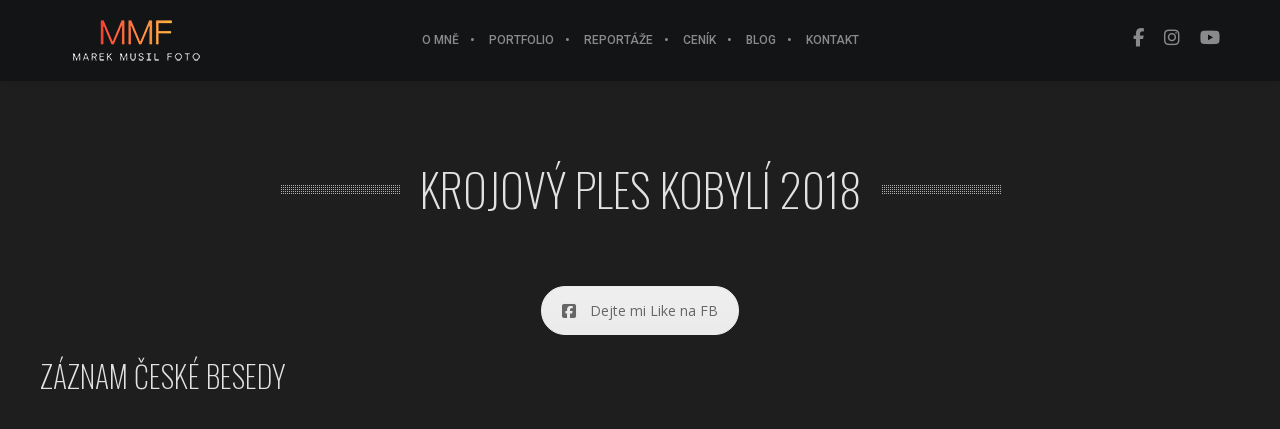

--- FILE ---
content_type: text/css
request_url: https://www.marekmusilfoto.cz/wp-content/plugins/robo-gallery/cache/css/robo_gallery_css_id92307_67ab234de34bb.css?ver=3.2.21
body_size: 220
content:
/* dsfsdf */
.robo-gallery-wrap-id92307:not(#no-robo-galery) .image-with-dimensions {
  background-color: white;
}
.robo-gallery-wrap-id92307:not(#no-robo-galery) .rbs-img-container {
  -moz-border-radius: 0px;
  -webkit-border-radius: 0px;
  border-radius: 0px;
}
.robo-gallery-wrap-id92307:not(#no-robo-galery) .thumbnail-overlay {
  background: rgba(7, 7, 7, 0.5);
}
.robo-lightbox-id92307:not(#no-robo-galery) .mfp-bottom-bar .mfp-title, .robo-lightbox-id92307:not(#no-robo-galery) .mfp-bottom-bar .mfp-counter {
  color: #f3f3f3;
}
.robo-lightbox-id92307:not(#no-robo-galery) .mfp-ready.mfp-bg {
  background-color: rgba(11, 11, 11, 0.8);
}
.robo-gallery-wrap-id92307:not(#no-robo-galery) .rbs-img-container:hover {
  border: 5px solid #767575;
}
.robo-gallery-wrap-id92307:not(#no-robo-galery) .rbsZoomIcon {
  font-size: 30px;
  line-height: 100%;
  color: white;
  background: rgba(13, 130, 241, 0);
}
.robo-gallery-wrap-id92307:not(#no-robo-galery) .rbsZoomIcon:hover {
  color: #aeaeae;
}
.robo-gallery-wrap-id92307:not(#no-robo-galery) .rbsZoomIcon:hover {
  background: rgba(6, 70, 130, 0);
}
